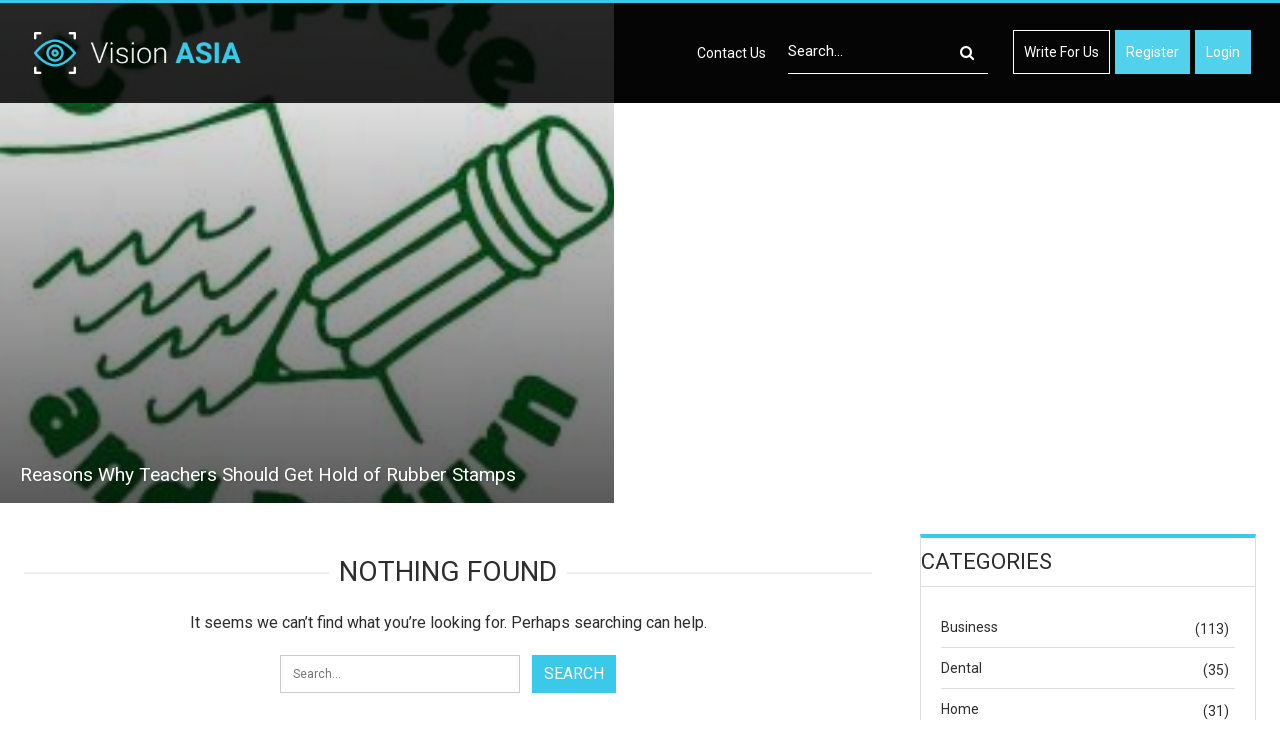

--- FILE ---
content_type: text/html; charset=UTF-8
request_url: https://visionasia.com.au/personalised-teacher-stamps/
body_size: 17208
content:
	<!DOCTYPE html>
		<!--[if IE 8]>
	<html class="ie ie8" lang="en-US"> <![endif]-->
	<!--[if IE 9]>
	<html class="ie ie9" lang="en-US"> <![endif]-->
	<!--[if gt IE 9]><!-->
<html lang="en-US"> <!--<![endif]-->
	<head>
				<meta charset="UTF-8">
		<meta http-equiv="X-UA-Compatible" content="IE=edge">
		<meta name="viewport" content="width=device-width, initial-scale=1.0">
		<link rel="pingback" href="https://visionasia.com.au/xmlrpc.php"/>

		<meta name='robots' content='index, follow, max-image-preview:large, max-snippet:-1, max-video-preview:-1' />

	<!-- This site is optimized with the Yoast SEO plugin v26.8 - https://yoast.com/product/yoast-seo-wordpress/ -->
	<title>Personalised Teacher Stamps Archives - Vision Asia</title>
	<link rel="canonical" href="https://visionasia.com.au/personalised-teacher-stamps/" />
	<meta property="og:locale" content="en_US" />
	<meta property="og:type" content="article" />
	<meta property="og:title" content="Personalised Teacher Stamps Archives - Vision Asia" />
	<meta property="og:url" content="https://visionasia.com.au/personalised-teacher-stamps/" />
	<meta property="og:site_name" content="Vision Asia" />
	<meta name="twitter:card" content="summary_large_image" />
	<meta name="twitter:site" content="@guestblogsdata" />
	<script type="application/ld+json" class="yoast-schema-graph">{"@context":"https://schema.org","@graph":[{"@type":"CollectionPage","@id":"https://visionasia.com.au/personalised-teacher-stamps/","url":"https://visionasia.com.au/personalised-teacher-stamps/","name":"Personalised Teacher Stamps Archives - Vision Asia","isPartOf":{"@id":"https://visionasia.com.au/#website"},"primaryImageOfPage":{"@id":"https://visionasia.com.au/personalised-teacher-stamps/#primaryimage"},"image":{"@id":"https://visionasia.com.au/personalised-teacher-stamps/#primaryimage"},"thumbnailUrl":"https://visionasia.com.au/wp-content/uploads/2022/04/Complete-and-Return__27210_thumb.jpg","breadcrumb":{"@id":"https://visionasia.com.au/personalised-teacher-stamps/#breadcrumb"},"inLanguage":"en-US"},{"@type":"ImageObject","inLanguage":"en-US","@id":"https://visionasia.com.au/personalised-teacher-stamps/#primaryimage","url":"https://visionasia.com.au/wp-content/uploads/2022/04/Complete-and-Return__27210_thumb.jpg","contentUrl":"https://visionasia.com.au/wp-content/uploads/2022/04/Complete-and-Return__27210_thumb.jpg","width":211,"height":220,"caption":"Personalised Teacher Stamps"},{"@type":"BreadcrumbList","@id":"https://visionasia.com.au/personalised-teacher-stamps/#breadcrumb","itemListElement":[{"@type":"ListItem","position":1,"name":"Home","item":"https://visionasia.com.au/"},{"@type":"ListItem","position":2,"name":"Personalised Teacher Stamps"}]},{"@type":"WebSite","@id":"https://visionasia.com.au/#website","url":"https://visionasia.com.au/","name":"Vision Asia","description":"","potentialAction":[{"@type":"SearchAction","target":{"@type":"EntryPoint","urlTemplate":"https://visionasia.com.au/?s={search_term_string}"},"query-input":{"@type":"PropertyValueSpecification","valueRequired":true,"valueName":"search_term_string"}}],"inLanguage":"en-US"}]}</script>
	<!-- / Yoast SEO plugin. -->


<link rel='dns-prefetch' href='//fonts.googleapis.com' />
<link rel="alternate" type="application/rss+xml" title="Vision Asia &raquo; Feed" href="https://visionasia.com.au/feed/" />
<link rel="alternate" type="application/rss+xml" title="Vision Asia &raquo; Comments Feed" href="https://visionasia.com.au/comments/feed/" />
<link rel="alternate" type="application/rss+xml" title="Vision Asia &raquo; Personalised Teacher Stamps Tag Feed" href="https://visionasia.com.au/personalised-teacher-stamps/feed/" />
<style id='wp-img-auto-sizes-contain-inline-css' type='text/css'>
img:is([sizes=auto i],[sizes^="auto," i]){contain-intrinsic-size:3000px 1500px}
/*# sourceURL=wp-img-auto-sizes-contain-inline-css */
</style>
<style id='wp-emoji-styles-inline-css' type='text/css'>

	img.wp-smiley, img.emoji {
		display: inline !important;
		border: none !important;
		box-shadow: none !important;
		height: 1em !important;
		width: 1em !important;
		margin: 0 0.07em !important;
		vertical-align: -0.1em !important;
		background: none !important;
		padding: 0 !important;
	}
/*# sourceURL=wp-emoji-styles-inline-css */
</style>
<style id='wp-block-library-inline-css' type='text/css'>
:root{--wp-block-synced-color:#7a00df;--wp-block-synced-color--rgb:122,0,223;--wp-bound-block-color:var(--wp-block-synced-color);--wp-editor-canvas-background:#ddd;--wp-admin-theme-color:#007cba;--wp-admin-theme-color--rgb:0,124,186;--wp-admin-theme-color-darker-10:#006ba1;--wp-admin-theme-color-darker-10--rgb:0,107,160.5;--wp-admin-theme-color-darker-20:#005a87;--wp-admin-theme-color-darker-20--rgb:0,90,135;--wp-admin-border-width-focus:2px}@media (min-resolution:192dpi){:root{--wp-admin-border-width-focus:1.5px}}.wp-element-button{cursor:pointer}:root .has-very-light-gray-background-color{background-color:#eee}:root .has-very-dark-gray-background-color{background-color:#313131}:root .has-very-light-gray-color{color:#eee}:root .has-very-dark-gray-color{color:#313131}:root .has-vivid-green-cyan-to-vivid-cyan-blue-gradient-background{background:linear-gradient(135deg,#00d084,#0693e3)}:root .has-purple-crush-gradient-background{background:linear-gradient(135deg,#34e2e4,#4721fb 50%,#ab1dfe)}:root .has-hazy-dawn-gradient-background{background:linear-gradient(135deg,#faaca8,#dad0ec)}:root .has-subdued-olive-gradient-background{background:linear-gradient(135deg,#fafae1,#67a671)}:root .has-atomic-cream-gradient-background{background:linear-gradient(135deg,#fdd79a,#004a59)}:root .has-nightshade-gradient-background{background:linear-gradient(135deg,#330968,#31cdcf)}:root .has-midnight-gradient-background{background:linear-gradient(135deg,#020381,#2874fc)}:root{--wp--preset--font-size--normal:16px;--wp--preset--font-size--huge:42px}.has-regular-font-size{font-size:1em}.has-larger-font-size{font-size:2.625em}.has-normal-font-size{font-size:var(--wp--preset--font-size--normal)}.has-huge-font-size{font-size:var(--wp--preset--font-size--huge)}.has-text-align-center{text-align:center}.has-text-align-left{text-align:left}.has-text-align-right{text-align:right}.has-fit-text{white-space:nowrap!important}#end-resizable-editor-section{display:none}.aligncenter{clear:both}.items-justified-left{justify-content:flex-start}.items-justified-center{justify-content:center}.items-justified-right{justify-content:flex-end}.items-justified-space-between{justify-content:space-between}.screen-reader-text{border:0;clip-path:inset(50%);height:1px;margin:-1px;overflow:hidden;padding:0;position:absolute;width:1px;word-wrap:normal!important}.screen-reader-text:focus{background-color:#ddd;clip-path:none;color:#444;display:block;font-size:1em;height:auto;left:5px;line-height:normal;padding:15px 23px 14px;text-decoration:none;top:5px;width:auto;z-index:100000}html :where(.has-border-color){border-style:solid}html :where([style*=border-top-color]){border-top-style:solid}html :where([style*=border-right-color]){border-right-style:solid}html :where([style*=border-bottom-color]){border-bottom-style:solid}html :where([style*=border-left-color]){border-left-style:solid}html :where([style*=border-width]){border-style:solid}html :where([style*=border-top-width]){border-top-style:solid}html :where([style*=border-right-width]){border-right-style:solid}html :where([style*=border-bottom-width]){border-bottom-style:solid}html :where([style*=border-left-width]){border-left-style:solid}html :where(img[class*=wp-image-]){height:auto;max-width:100%}:where(figure){margin:0 0 1em}html :where(.is-position-sticky){--wp-admin--admin-bar--position-offset:var(--wp-admin--admin-bar--height,0px)}@media screen and (max-width:600px){html :where(.is-position-sticky){--wp-admin--admin-bar--position-offset:0px}}

/*# sourceURL=wp-block-library-inline-css */
</style><style id='global-styles-inline-css' type='text/css'>
:root{--wp--preset--aspect-ratio--square: 1;--wp--preset--aspect-ratio--4-3: 4/3;--wp--preset--aspect-ratio--3-4: 3/4;--wp--preset--aspect-ratio--3-2: 3/2;--wp--preset--aspect-ratio--2-3: 2/3;--wp--preset--aspect-ratio--16-9: 16/9;--wp--preset--aspect-ratio--9-16: 9/16;--wp--preset--color--black: #000000;--wp--preset--color--cyan-bluish-gray: #abb8c3;--wp--preset--color--white: #ffffff;--wp--preset--color--pale-pink: #f78da7;--wp--preset--color--vivid-red: #cf2e2e;--wp--preset--color--luminous-vivid-orange: #ff6900;--wp--preset--color--luminous-vivid-amber: #fcb900;--wp--preset--color--light-green-cyan: #7bdcb5;--wp--preset--color--vivid-green-cyan: #00d084;--wp--preset--color--pale-cyan-blue: #8ed1fc;--wp--preset--color--vivid-cyan-blue: #0693e3;--wp--preset--color--vivid-purple: #9b51e0;--wp--preset--gradient--vivid-cyan-blue-to-vivid-purple: linear-gradient(135deg,rgb(6,147,227) 0%,rgb(155,81,224) 100%);--wp--preset--gradient--light-green-cyan-to-vivid-green-cyan: linear-gradient(135deg,rgb(122,220,180) 0%,rgb(0,208,130) 100%);--wp--preset--gradient--luminous-vivid-amber-to-luminous-vivid-orange: linear-gradient(135deg,rgb(252,185,0) 0%,rgb(255,105,0) 100%);--wp--preset--gradient--luminous-vivid-orange-to-vivid-red: linear-gradient(135deg,rgb(255,105,0) 0%,rgb(207,46,46) 100%);--wp--preset--gradient--very-light-gray-to-cyan-bluish-gray: linear-gradient(135deg,rgb(238,238,238) 0%,rgb(169,184,195) 100%);--wp--preset--gradient--cool-to-warm-spectrum: linear-gradient(135deg,rgb(74,234,220) 0%,rgb(151,120,209) 20%,rgb(207,42,186) 40%,rgb(238,44,130) 60%,rgb(251,105,98) 80%,rgb(254,248,76) 100%);--wp--preset--gradient--blush-light-purple: linear-gradient(135deg,rgb(255,206,236) 0%,rgb(152,150,240) 100%);--wp--preset--gradient--blush-bordeaux: linear-gradient(135deg,rgb(254,205,165) 0%,rgb(254,45,45) 50%,rgb(107,0,62) 100%);--wp--preset--gradient--luminous-dusk: linear-gradient(135deg,rgb(255,203,112) 0%,rgb(199,81,192) 50%,rgb(65,88,208) 100%);--wp--preset--gradient--pale-ocean: linear-gradient(135deg,rgb(255,245,203) 0%,rgb(182,227,212) 50%,rgb(51,167,181) 100%);--wp--preset--gradient--electric-grass: linear-gradient(135deg,rgb(202,248,128) 0%,rgb(113,206,126) 100%);--wp--preset--gradient--midnight: linear-gradient(135deg,rgb(2,3,129) 0%,rgb(40,116,252) 100%);--wp--preset--font-size--small: 13px;--wp--preset--font-size--medium: 20px;--wp--preset--font-size--large: 36px;--wp--preset--font-size--x-large: 42px;--wp--preset--spacing--20: 0.44rem;--wp--preset--spacing--30: 0.67rem;--wp--preset--spacing--40: 1rem;--wp--preset--spacing--50: 1.5rem;--wp--preset--spacing--60: 2.25rem;--wp--preset--spacing--70: 3.38rem;--wp--preset--spacing--80: 5.06rem;--wp--preset--shadow--natural: 6px 6px 9px rgba(0, 0, 0, 0.2);--wp--preset--shadow--deep: 12px 12px 50px rgba(0, 0, 0, 0.4);--wp--preset--shadow--sharp: 6px 6px 0px rgba(0, 0, 0, 0.2);--wp--preset--shadow--outlined: 6px 6px 0px -3px rgb(255, 255, 255), 6px 6px rgb(0, 0, 0);--wp--preset--shadow--crisp: 6px 6px 0px rgb(0, 0, 0);}:where(.is-layout-flex){gap: 0.5em;}:where(.is-layout-grid){gap: 0.5em;}body .is-layout-flex{display: flex;}.is-layout-flex{flex-wrap: wrap;align-items: center;}.is-layout-flex > :is(*, div){margin: 0;}body .is-layout-grid{display: grid;}.is-layout-grid > :is(*, div){margin: 0;}:where(.wp-block-columns.is-layout-flex){gap: 2em;}:where(.wp-block-columns.is-layout-grid){gap: 2em;}:where(.wp-block-post-template.is-layout-flex){gap: 1.25em;}:where(.wp-block-post-template.is-layout-grid){gap: 1.25em;}.has-black-color{color: var(--wp--preset--color--black) !important;}.has-cyan-bluish-gray-color{color: var(--wp--preset--color--cyan-bluish-gray) !important;}.has-white-color{color: var(--wp--preset--color--white) !important;}.has-pale-pink-color{color: var(--wp--preset--color--pale-pink) !important;}.has-vivid-red-color{color: var(--wp--preset--color--vivid-red) !important;}.has-luminous-vivid-orange-color{color: var(--wp--preset--color--luminous-vivid-orange) !important;}.has-luminous-vivid-amber-color{color: var(--wp--preset--color--luminous-vivid-amber) !important;}.has-light-green-cyan-color{color: var(--wp--preset--color--light-green-cyan) !important;}.has-vivid-green-cyan-color{color: var(--wp--preset--color--vivid-green-cyan) !important;}.has-pale-cyan-blue-color{color: var(--wp--preset--color--pale-cyan-blue) !important;}.has-vivid-cyan-blue-color{color: var(--wp--preset--color--vivid-cyan-blue) !important;}.has-vivid-purple-color{color: var(--wp--preset--color--vivid-purple) !important;}.has-black-background-color{background-color: var(--wp--preset--color--black) !important;}.has-cyan-bluish-gray-background-color{background-color: var(--wp--preset--color--cyan-bluish-gray) !important;}.has-white-background-color{background-color: var(--wp--preset--color--white) !important;}.has-pale-pink-background-color{background-color: var(--wp--preset--color--pale-pink) !important;}.has-vivid-red-background-color{background-color: var(--wp--preset--color--vivid-red) !important;}.has-luminous-vivid-orange-background-color{background-color: var(--wp--preset--color--luminous-vivid-orange) !important;}.has-luminous-vivid-amber-background-color{background-color: var(--wp--preset--color--luminous-vivid-amber) !important;}.has-light-green-cyan-background-color{background-color: var(--wp--preset--color--light-green-cyan) !important;}.has-vivid-green-cyan-background-color{background-color: var(--wp--preset--color--vivid-green-cyan) !important;}.has-pale-cyan-blue-background-color{background-color: var(--wp--preset--color--pale-cyan-blue) !important;}.has-vivid-cyan-blue-background-color{background-color: var(--wp--preset--color--vivid-cyan-blue) !important;}.has-vivid-purple-background-color{background-color: var(--wp--preset--color--vivid-purple) !important;}.has-black-border-color{border-color: var(--wp--preset--color--black) !important;}.has-cyan-bluish-gray-border-color{border-color: var(--wp--preset--color--cyan-bluish-gray) !important;}.has-white-border-color{border-color: var(--wp--preset--color--white) !important;}.has-pale-pink-border-color{border-color: var(--wp--preset--color--pale-pink) !important;}.has-vivid-red-border-color{border-color: var(--wp--preset--color--vivid-red) !important;}.has-luminous-vivid-orange-border-color{border-color: var(--wp--preset--color--luminous-vivid-orange) !important;}.has-luminous-vivid-amber-border-color{border-color: var(--wp--preset--color--luminous-vivid-amber) !important;}.has-light-green-cyan-border-color{border-color: var(--wp--preset--color--light-green-cyan) !important;}.has-vivid-green-cyan-border-color{border-color: var(--wp--preset--color--vivid-green-cyan) !important;}.has-pale-cyan-blue-border-color{border-color: var(--wp--preset--color--pale-cyan-blue) !important;}.has-vivid-cyan-blue-border-color{border-color: var(--wp--preset--color--vivid-cyan-blue) !important;}.has-vivid-purple-border-color{border-color: var(--wp--preset--color--vivid-purple) !important;}.has-vivid-cyan-blue-to-vivid-purple-gradient-background{background: var(--wp--preset--gradient--vivid-cyan-blue-to-vivid-purple) !important;}.has-light-green-cyan-to-vivid-green-cyan-gradient-background{background: var(--wp--preset--gradient--light-green-cyan-to-vivid-green-cyan) !important;}.has-luminous-vivid-amber-to-luminous-vivid-orange-gradient-background{background: var(--wp--preset--gradient--luminous-vivid-amber-to-luminous-vivid-orange) !important;}.has-luminous-vivid-orange-to-vivid-red-gradient-background{background: var(--wp--preset--gradient--luminous-vivid-orange-to-vivid-red) !important;}.has-very-light-gray-to-cyan-bluish-gray-gradient-background{background: var(--wp--preset--gradient--very-light-gray-to-cyan-bluish-gray) !important;}.has-cool-to-warm-spectrum-gradient-background{background: var(--wp--preset--gradient--cool-to-warm-spectrum) !important;}.has-blush-light-purple-gradient-background{background: var(--wp--preset--gradient--blush-light-purple) !important;}.has-blush-bordeaux-gradient-background{background: var(--wp--preset--gradient--blush-bordeaux) !important;}.has-luminous-dusk-gradient-background{background: var(--wp--preset--gradient--luminous-dusk) !important;}.has-pale-ocean-gradient-background{background: var(--wp--preset--gradient--pale-ocean) !important;}.has-electric-grass-gradient-background{background: var(--wp--preset--gradient--electric-grass) !important;}.has-midnight-gradient-background{background: var(--wp--preset--gradient--midnight) !important;}.has-small-font-size{font-size: var(--wp--preset--font-size--small) !important;}.has-medium-font-size{font-size: var(--wp--preset--font-size--medium) !important;}.has-large-font-size{font-size: var(--wp--preset--font-size--large) !important;}.has-x-large-font-size{font-size: var(--wp--preset--font-size--x-large) !important;}
/*# sourceURL=global-styles-inline-css */
</style>

<style id='classic-theme-styles-inline-css' type='text/css'>
/*! This file is auto-generated */
.wp-block-button__link{color:#fff;background-color:#32373c;border-radius:9999px;box-shadow:none;text-decoration:none;padding:calc(.667em + 2px) calc(1.333em + 2px);font-size:1.125em}.wp-block-file__button{background:#32373c;color:#fff;text-decoration:none}
/*# sourceURL=/wp-includes/css/classic-themes.min.css */
</style>
<link rel='stylesheet' id='contact-form-7-css' href='https://visionasia.com.au/wp-content/plugins/contact-form-7/includes/css/styles.css?ver=6.1.4' type='text/css' media='all' />
<style id='contact-form-7-inline-css' type='text/css'>
.wpcf7 .wpcf7-recaptcha iframe {margin-bottom: 0;}.wpcf7 .wpcf7-recaptcha[data-align="center"] > div {margin: 0 auto;}.wpcf7 .wpcf7-recaptcha[data-align="right"] > div {margin: 0 0 0 auto;}
/*# sourceURL=contact-form-7-inline-css */
</style>
<link rel='stylesheet' id='wpcf7-redirect-script-frontend-css' href='https://visionasia.com.au/wp-content/plugins/wpcf7-redirect/build/assets/frontend-script.css?ver=2c532d7e2be36f6af233' type='text/css' media='all' />
<link rel='stylesheet' id='ez-toc-css' href='https://visionasia.com.au/wp-content/plugins/easy-table-of-contents/assets/css/screen.min.css?ver=2.0.80' type='text/css' media='all' />
<style id='ez-toc-inline-css' type='text/css'>
div#ez-toc-container .ez-toc-title {font-size: 120%;}div#ez-toc-container .ez-toc-title {font-weight: 500;}div#ez-toc-container ul li , div#ez-toc-container ul li a {font-size: 95%;}div#ez-toc-container ul li , div#ez-toc-container ul li a {font-weight: 500;}div#ez-toc-container nav ul ul li {font-size: 90%;}.ez-toc-box-title {font-weight: bold; margin-bottom: 10px; text-align: center; text-transform: uppercase; letter-spacing: 1px; color: #666; padding-bottom: 5px;position:absolute;top:-4%;left:5%;background-color: inherit;transition: top 0.3s ease;}.ez-toc-box-title.toc-closed {top:-25%;}
.ez-toc-container-direction {direction: ltr;}.ez-toc-counter ul{counter-reset: item ;}.ez-toc-counter nav ul li a::before {content: counters(item, '.', decimal) '. ';display: inline-block;counter-increment: item;flex-grow: 0;flex-shrink: 0;margin-right: .2em; float: left; }.ez-toc-widget-direction {direction: ltr;}.ez-toc-widget-container ul{counter-reset: item ;}.ez-toc-widget-container nav ul li a::before {content: counters(item, '.', decimal) '. ';display: inline-block;counter-increment: item;flex-grow: 0;flex-shrink: 0;margin-right: .2em; float: left; }
/*# sourceURL=ez-toc-inline-css */
</style>
<link rel='stylesheet' id='meks-author-widget-css' href='https://visionasia.com.au/wp-content/plugins/meks-smart-author-widget/css/style.css?ver=1.1.5' type='text/css' media='all' />
<link rel='stylesheet' id='publisher-child-css' href='https://visionasia.com.au/wp-content/themes/blogsdata/style.css?ver=1.0.0' type='text/css' media='all' />
<link rel='stylesheet' id='better-framework-main-fonts-css' href='https://fonts.googleapis.com/css?family=Roboto:400,700%7CLato:400%7CPoppins:500' type='text/css' media='all' />
<script type="text/javascript" src="https://visionasia.com.au/wp-includes/js/jquery/jquery.min.js?ver=3.7.1" id="jquery-core-js"></script>
<script type="text/javascript" src="https://visionasia.com.au/wp-includes/js/jquery/jquery-migrate.min.js?ver=3.4.1" id="jquery-migrate-js"></script>
<link rel="https://api.w.org/" href="https://visionasia.com.au/wp-json/" /><link rel="alternate" title="JSON" type="application/json" href="https://visionasia.com.au/wp-json/wp/v2/tags/1246" /><link rel="EditURI" type="application/rsd+xml" title="RSD" href="https://visionasia.com.au/xmlrpc.php?rsd" />
<meta name="generator" content="WordPress 6.9" />

        <style>
            ul.wpuf_packs li{
                background-color: #eeeeee !important;
            }
            ul.wpuf_packs .wpuf-sub-button a, ul.wpuf_packs .wpuf-sub-button a{
                background-color: #4fbbda !important;
                color: #eeeeee !important;
            }
            ul.wpuf_packs h3, ul.wpuf_packs h3{
                background-color:  #52B5D5 !important;
                border-bottom: 1px solid #52B5D5 !important;
                color: #eeeeee !important;
            }
            ul.wpuf_packs .wpuf-pricing-wrap .wpuf-sub-amount, ul.wpuf_packs .wpuf-pricing-wrap .wpuf-sub-amount{
                background-color:  #4fbbda !important;
                border-bottom: 1px solid #4fbbda !important;
                color: #eeeeee !important;
            }
            ul.wpuf_packs .wpuf-sub-body{
                background-color:  #eeeeee !important;
            }

            .wpuf-success {
                background-color:  !important;
                border: 1px solid  !important;
            }
            .wpuf-error {
                background-color:  !important;
                border: 1px solid  !important;
            }
            .wpuf-message {
                background:  !important;
                border: 1px solid  !important;
            }
            .wpuf-info {
                background-color:  !important;
                border: 1px solid  !important;
            }
        </style>

                <style>

        </style>
        <meta name="publication-media-verification"content="a1e0c0cdbe424217b8608d384e7d39f2"><meta name="generator" content="Powered by WPBakery Page Builder - drag and drop page builder for WordPress."/>
<script type="application/ld+json">{
    "@context": "http:\/\/schema.org\/",
    "@type": "Organization",
    "@id": "#organization",
    "logo": {
        "@type": "ImageObject",
        "url": "https:\/\/visionasia.com.au\/wp-content\/uploads\/2020\/07\/logo-1.png"
    },
    "url": "https:\/\/visionasia.com.au\/",
    "name": "Vision Asia",
    "description": ""
}</script>
<script type="application/ld+json">{
    "@context": "http:\/\/schema.org\/",
    "@type": "WebSite",
    "name": "Vision Asia",
    "alternateName": "",
    "url": "https:\/\/visionasia.com.au\/"
}</script>
<link rel='stylesheet' id='bf-minifed-css-1' href='https://visionasia.com.au/wp-content/bs-booster-cache/eca654d2d2f0ae0e7d59806f8949fed1.css' type='text/css' media='all' />
<link rel='stylesheet' id='7.7.0-1767000679' href='https://visionasia.com.au/wp-content/bs-booster-cache/dddd90dfe21991e990b56993e235a465.css' type='text/css' media='all' />
<link rel="icon" href="https://visionasia.com.au/wp-content/uploads/2020/07/cropped-favicon-2-1-32x32.png" sizes="32x32" />
<link rel="icon" href="https://visionasia.com.au/wp-content/uploads/2020/07/cropped-favicon-2-1-192x192.png" sizes="192x192" />
<link rel="apple-touch-icon" href="https://visionasia.com.au/wp-content/uploads/2020/07/cropped-favicon-2-1-180x180.png" />
<meta name="msapplication-TileImage" content="https://visionasia.com.au/wp-content/uploads/2020/07/cropped-favicon-2-1-270x270.png" />
		<style type="text/css" id="wp-custom-css">
			.page-id-14 .single-page-content>.featured {
    display: none !important;
}

.page-id-17 .col-sm-8.content-column, .page-id-18 .col-sm-8.content-column{
    width: 100% !important;
}

.page-id-17 .wrapper-sticky, .page-id-18 .wrapper-sticky{
    display: none !important;
}

.site-header.header-style-8 .header-inner nav#menu-main .search-container.close i.fa.fa-search{
	font-size: 30px !important;
}

.site-header.header-style-8 .main-menu-container.search-open .search-container {
    width: 25% !important;
}

.site-header.header-style-5 .main-menu-container.search-open .main-menu.menu, .site-header.header-style-6 .main-menu-container.search-open .main-menu.menu, .site-header.header-style-8 .main-menu-container.search-open .main-menu.menu {
    opacity: 1 !important;
}
nav#menu-main .section-links {
    display: none;
}
.site-header .search-container .search-box .search-form .search-field {
    background: #fff;
}
.privacy_page {
    margin-top: 100px;
}		</style>
		<noscript><style> .wpb_animate_when_almost_visible { opacity: 1; }</style></noscript>        <link href="https://visionasia.com.au/wp-content/themes/blogsdata/custom.css" media="all" type="text/css" rel="stylesheet"/>
        <link href="https://visionasia.com.au/wp-content/themes/blogsdata/responsive.css" media="all" type="text/css" rel="stylesheet"/>
        
	</head>

<body class="archive tag tag-personalised-teacher-stamps tag-1246 wp-theme-publisher wp-child-theme-blogsdata bs-theme bs-publisher bs-publisher-clean-magazine active-light-box active-top-line ltr close-rh page-layout-2-col-right full-width main-menu-sticky-smart  wpb-js-composer js-comp-ver-6.6.0 vc_responsive bs-ll-a" dir="ltr">
		<div class="main-wrap content-main-wrap">
			<header id="header" class="site-header header-style-6 full-width stretched" itemscope="itemscope" itemtype="https://schema.org/WPHeader">
				<div class="content-wrap">
			<div class="container">
				<div class="header-inner clearfix">
					<div id="site-branding" class="site-branding">
	<p  id="site-title" class="logo h1 img-logo">
	<a href="https://visionasia.com.au/" itemprop="url" rel="home">
					<img id="site-logo" src="https://visionasia.com.au/wp-content/uploads/2020/07/logo-1.png"
			     alt="Vision Asia"  />

			<span class="site-title">Vision Asia - </span>
				</a>
</p>
</div><!-- .site-branding -->
<nav id="menu-main" class="menu main-menu-container  show-search-item menu-actions-btn-width-1" role="navigation" itemscope="itemscope" itemtype="https://schema.org/SiteNavigationElement">
	
	<ul id="main-navigation" class="main-menu menu bsm-pure clearfix">
		<li id="menu-item-665" class="menu-item menu-item-type-post_type menu-item-object-page better-anim-fade menu-item-665"><a href="https://visionasia.com.au/contact-us/">Contact Us</a></li>
<li id="menu-item-650" class="menu-item menu-item-type-post_type menu-item-object-page hidden-lg better-anim-fade menu-item-650"><a href="https://visionasia.com.au/write-for-us/">Write For Us</a></li>
<li id="menu-item-648" class="menu-item menu-item-type-post_type menu-item-object-page hidden-lg better-anim-fade menu-item-648"><a href="https://visionasia.com.au/login/">Login</a></li>
	</ul>
    		<div class="menu-action-buttons width-1">
							<div class="search-container close">
					<span class="search-handler"><i class="fa fa-search"></i></span>

					<div class="search-box clearfix">
						<form role="search" method="get" class="search-form clearfix" action="https://visionasia.com.au">
	<input type="search" class="search-field"
	       placeholder="Search..."
	       value="" name="s"
	       title="Search for:"
	       autocomplete="off">
	<input type="submit" class="search-submit" value="Search">
</form><!-- .search-form -->
					</div>
				</div>
						</div>
				<ul id="second-navigation" class="second-menu menu ">
							 <li id="menu-item-636" class="page-item menu-btn menu-item menu-item-type-post_type menu-item-object-page menu-item-636"><a href="https://visionasia.com.au/write-for-us/">Write For Us</a></li>
<li id="menu-item-2451" class="page-item menu-btn menu-login menu-item menu-item-type-post_type menu-item-object-page menu-item-2451"><a href="https://visionasia.com.au/register/">Register</a></li>
<li id="menu-item-634" class="page-item menu-btn menu-login menu-item menu-item-type-post_type menu-item-object-page menu-item-634"><a href="https://visionasia.com.au/login/">Login</a></li>
						</ul>
    <!-- #main-navigation -->
</nav><!-- .main-menu-container -->
				</div>
			</div>
		</div>
	</header><!-- .site-header -->
	<div class="rh-header clearfix dark deferred-block-exclude">
		<div class="rh-container clearfix">

			<div class="menu-container close">
				<span class="menu-handler"><span class="lines"></span></span>
			</div><!-- .menu-container -->

			<div class="logo-container rh-img-logo">
				<a href="https://visionasia.com.au/" itemprop="url" rel="home">
											<img src="https://visionasia.com.au/wp-content/uploads/2020/07/logo-1.png"
						     alt="Vision Asia"  />				</a>
			</div><!-- .logo-container -->
		</div><!-- .rh-container -->
	</div><!-- .rh-header -->
	<div class="listing listing-modern-grid listing-modern-grid-1 clearfix ">
		<div class="mg-col mg-col-1">
				<article class="post-3461 type-post format-standard has-post-thumbnail  listing-item-1 listing-item listing-mg-item listing-mg-type-1 listing-mg-1-item main-term-1047">
	<div class="item-content">
		<a  alt="Personalised Teacher Stamps" title="Reasons Why Teachers Should Get Hold of Rubber Stamps" data-src="https://visionasia.com.au/wp-content/uploads/2022/04/Complete-and-Return__27210_thumb.jpg" data-bs-srcset="{&quot;baseurl&quot;:&quot;https:\/\/visionasia.com.au\/wp-content\/uploads\/2022\/04\/&quot;,&quot;sizes&quot;:{&quot;210&quot;:&quot;Complete-and-Return__27210_thumb-210x136.jpg&quot;,&quot;211&quot;:&quot;Complete-and-Return__27210_thumb.jpg&quot;}}"				class="img-cont" href="https://visionasia.com.au/reasons-why-teachers-should-get-hold-of-rubber-stamps/"></a>
				<div class="content-container">
			<h2 class="title">			<a href="https://visionasia.com.au/reasons-why-teachers-should-get-hold-of-rubber-stamps/" class="post-url post-title">
				Reasons Why Teachers Should Get Hold of Rubber Stamps			</a>
			</h2>		</div>
	</div>
	</article >
		</div>
		<div class="mg-col mg-col-2">
			<div class="mg-row mg-row-1">
							</div>
			<div class="mg-row mg-row-2">
				<div class="item-3-cont">
									</div>
				<div class="item-4-cont">
									</div>
			</div>
		</div>
	</div>
<nav role="navigation" aria-label="Breadcrumbs" class="bf-breadcrumb clearfix bc-top-style"><div class="content-wrap"><div class="container bf-breadcrumb-container"><ul class="bf-breadcrumb-items" itemscope itemtype="http://schema.org/BreadcrumbList"><meta name="numberOfItems" content="2" /><meta name="itemListOrder" content="Ascending" /><li itemprop="itemListElement" itemscope itemtype="http://schema.org/ListItem" class="bf-breadcrumb-item bf-breadcrumb-begin"><a itemprop="item" href="https://visionasia.com.au" rel="home"><span itemprop="name">Home</span></a><meta itemprop="position" content="1" /></li><li itemprop="itemListElement" itemscope itemtype="http://schema.org/ListItem" class="bf-breadcrumb-item bf-breadcrumb-end"><span itemprop="name">Personalised Teacher Stamps</span><meta itemprop="item" content="https://visionasia.com.au/personalised-teacher-stamps/"/><meta itemprop="position" content="2" /></li></ul></div></div></nav><div class="content-wrap">
		<main id="content" class="content-container">

		<div class="container layout-2-col layout-2-col-1 layout-right-sidebar layout-bc-before">
			<div class="row main-section">
										<div class="col-sm-8 content-column">
							<section class="archive-title tag-title with-action">
	<div class="pre-title"><span>Browsing Tag</span></div>

	<div class="actions-container">
		<a class="rss-link" href="https://visionasia.com.au/personalised-teacher-stamps/feed/"><i class="fa fa-rss"></i></a>
	</div>

	<h1 class="page-heading"><span class="h-title">Personalised Teacher Stamps</span></h1>

	</section>
<section class="no-results clearfix">

	<h2 class="title">
		<span class="post-title">Nothing Found</span>
	</h2>

	<div class="post-summary">

		
			<p>It seems we can&rsquo;t find what you&rsquo;re looking for. Perhaps searching can help.</p>
			<form role="search" method="get" class="search-form clearfix" action="https://visionasia.com.au">
	<input type="search" class="search-field"
	       placeholder="Search..."
	       value="" name="s"
	       title="Search for:"
	       autocomplete="off">
	<input type="submit" class="search-submit" value="Search">
</form><!-- .search-form -->

			</div><!-- .post-summary -->

</section><!-- .no-results -->
						</div><!-- .content-column -->
												<div class="col-sm-4 sidebar-column sidebar-column-primary">
							<aside id="sidebar-primary-sidebar" class="sidebar" role="complementary" aria-label="Primary Sidebar Sidebar" itemscope="itemscope" itemtype="https://schema.org/WPSideBar">
	<div id="bs-popular-categories-2" class=" sidebar-box h-ni w-t primary-sidebar-widget widget widget_bs-popular-categories"><div class="section-heading sh-t2 sh-s4"><span class="h-text">Categories</span></div>	<div  class="bs-shortcode bs-popular-categories  bs-light-scheme">
					<ul class="bs-popular-terms-list">
				<li class="bs-popular-term-item term-item-202">
					<a href="https://visionasia.com.au/business/">Business<span class="term-count">(113)</span></a>
				  </li><li class="bs-popular-term-item term-item-248">
					<a href="https://visionasia.com.au/dental/">Dental<span class="term-count">(35)</span></a>
				  </li><li class="bs-popular-term-item term-item-235">
					<a href="https://visionasia.com.au/home/">Home<span class="term-count">(31)</span></a>
				  </li><li class="bs-popular-term-item term-item-259">
					<a href="https://visionasia.com.au/services/">Services<span class="term-count">(28)</span></a>
				  </li><li class="bs-popular-term-item term-item-253">
					<a href="https://visionasia.com.au/health-beauty/">Health &amp;Beauty<span class="term-count">(20)</span></a>
				  </li><li class="bs-popular-term-item term-item-21">
					<a href="https://visionasia.com.au/other/">Other<span class="term-count">(19)</span></a>
				  </li><li class="bs-popular-term-item term-item-218">
					<a href="https://visionasia.com.au/food/">Food<span class="term-count">(17)</span></a>
				  </li><li class="bs-popular-term-item term-item-1047">
					<a href="https://visionasia.com.au/shopping/">Shopping<span class="term-count">(16)</span></a>
				  </li><li class="bs-popular-term-item term-item-1098">
					<a href="https://visionasia.com.au/lawyer/">Lawyer<span class="term-count">(15)</span></a>
				  </li><li class="bs-popular-term-item term-item-240">
					<a href="https://visionasia.com.au/fashion/">Fashion<span class="term-count">(14)</span></a>
				  </li>			</ul>
				</div>
</div><div id="bs-thumbnail-listing-1-2" class=" sidebar-box h-ni w-t primary-sidebar-widget widget widget_bs-thumbnail-listing-1"><div class=" bs-listing bs-listing-listing-thumbnail-1 bs-listing-single-tab">		<p class="section-heading sh-t2 sh-s4 main-term-none">

		
							<span class="h-text main-term-none main-link">
						 Recent Posts 					</span>
			
		
		</p>
			<div class="listing listing-thumbnail listing-tb-1 clearfix columns-1">
		<div class="post-4634 type-post format-standard has-post-thumbnail   listing-item listing-item-thumbnail listing-item-tb-1 main-term-1519">
	<div class="item-inner clearfix">
					<div class="featured featured-type-featured-image">
				<a  alt="real money online pokies" title="The Psychology Behind Slot Machines &#038; Casino Games" data-src="https://visionasia.com.au/wp-content/uploads/2026/01/2151007729-86x64.jpg" data-bs-srcset="{&quot;baseurl&quot;:&quot;https:\/\/visionasia.com.au\/wp-content\/uploads\/2026\/01\/&quot;,&quot;sizes&quot;:{&quot;86&quot;:&quot;2151007729-86x64.jpg&quot;,&quot;210&quot;:&quot;2151007729-210x136.jpg&quot;,&quot;1000&quot;:&quot;2151007729.jpg&quot;}}"						class="img-holder" href="https://visionasia.com.au/the-psychology-behind-slot-machines-casino-games/"></a>
							</div>
		<p class="title">		<a href="https://visionasia.com.au/the-psychology-behind-slot-machines-casino-games/" class="post-url post-title">
			The Psychology Behind Slot Machines &#038; Casino Games		</a>
		</p>		<div class="post-meta">

							<span class="time"><time class="post-published updated"
				                         datetime="2026-01-28T19:27:34+10:00">Jan 28, 2026</time></span>
						</div>
			</div>
	</div >
	<div class="post-4623 type-post format-standard has-post-thumbnail   listing-item listing-item-thumbnail listing-item-tb-1 main-term-1551">
	<div class="item-inner clearfix">
					<div class="featured featured-type-featured-image">
				<a  alt="grass-fed whey protein" title="Why Grass Fed Whey Protein Prices Are Rising: A Market Reality Check for 2026" data-src="https://visionasia.com.au/wp-content/uploads/2026/01/2148955549-86x64.jpg" data-bs-srcset="{&quot;baseurl&quot;:&quot;https:\/\/visionasia.com.au\/wp-content\/uploads\/2026\/01\/&quot;,&quot;sizes&quot;:{&quot;86&quot;:&quot;2148955549-86x64.jpg&quot;,&quot;210&quot;:&quot;2148955549-210x136.jpg&quot;,&quot;1000&quot;:&quot;2148955549.jpg&quot;}}"						class="img-holder" href="https://visionasia.com.au/why-grass-fed-whey-protein-prices-are-rising-a-market-reality-check-for-2026/"></a>
							</div>
		<p class="title">		<a href="https://visionasia.com.au/why-grass-fed-whey-protein-prices-are-rising-a-market-reality-check-for-2026/" class="post-url post-title">
			Why Grass Fed Whey Protein Prices Are Rising: A Market&hellip;		</a>
		</p>		<div class="post-meta">

							<span class="time"><time class="post-published updated"
				                         datetime="2026-01-09T16:24:10+10:00">Jan 9, 2026</time></span>
						</div>
			</div>
	</div >
	<div class="post-4613 type-post format-standard has-post-thumbnail   listing-item listing-item-thumbnail listing-item-tb-1 main-term-1519">
	<div class="item-inner clearfix">
					<div class="featured featured-type-featured-image">
				<a  alt="PC vs Console" title="PC vs Console Performance in This Year’s AAA Games" data-src="https://visionasia.com.au/wp-content/uploads/2025/12/96330-86x64.jpg" data-bs-srcset="{&quot;baseurl&quot;:&quot;https:\/\/visionasia.com.au\/wp-content\/uploads\/2025\/12\/&quot;,&quot;sizes&quot;:{&quot;86&quot;:&quot;96330-86x64.jpg&quot;,&quot;210&quot;:&quot;96330-210x136.jpg&quot;,&quot;1000&quot;:&quot;96330.jpg&quot;}}"						class="img-holder" href="https://visionasia.com.au/pc-vs-console-performance-in-this-years-aaa-games/"></a>
							</div>
		<p class="title">		<a href="https://visionasia.com.au/pc-vs-console-performance-in-this-years-aaa-games/" class="post-url post-title">
			PC vs Console Performance in This Year’s AAA Games		</a>
		</p>		<div class="post-meta">

							<span class="time"><time class="post-published updated"
				                         datetime="2025-12-13T13:23:08+10:00">Dec 13, 2025</time></span>
						</div>
			</div>
	</div >
	<div class="post-4617 type-post format-standard has-post-thumbnail   listing-item listing-item-thumbnail listing-item-tb-1 main-term-1576">
	<div class="item-inner clearfix">
					<div class="featured featured-type-featured-image">
				<a  alt="Wpc Cladding" title="Uncovering All the Places You Can Install Wpc Cladding" data-src="https://visionasia.com.au/wp-content/uploads/2025/12/Wall-Cladding-1-86x64.jpg" data-bs-srcset="{&quot;baseurl&quot;:&quot;https:\/\/visionasia.com.au\/wp-content\/uploads\/2025\/12\/&quot;,&quot;sizes&quot;:{&quot;86&quot;:&quot;Wall-Cladding-1-86x64.jpg&quot;,&quot;210&quot;:&quot;Wall-Cladding-1-210x136.jpg&quot;,&quot;800&quot;:&quot;Wall-Cladding-1.jpg&quot;}}"						class="img-holder" href="https://visionasia.com.au/uncovering-all-the-places-you-can-install-wpc-cladding/"></a>
							</div>
		<p class="title">		<a href="https://visionasia.com.au/uncovering-all-the-places-you-can-install-wpc-cladding/" class="post-url post-title">
			Uncovering All the Places You Can Install Wpc Cladding		</a>
		</p>		<div class="post-meta">

							<span class="time"><time class="post-published updated"
				                         datetime="2025-12-10T14:05:54+10:00">Dec 10, 2025</time></span>
						</div>
			</div>
	</div >
	<div class="post-4604 type-post format-standard has-post-thumbnail   listing-item listing-item-thumbnail listing-item-tb-1 main-term-1174">
	<div class="item-inner clearfix">
					<div class="featured featured-type-featured-image">
				<a  alt="Civil Construction" title="Civil Construction: The Essential Framework Behind Modern Infrastructure" data-src="https://visionasia.com.au/wp-content/uploads/2025/12/7552-86x64.jpg" data-bs-srcset="{&quot;baseurl&quot;:&quot;https:\/\/visionasia.com.au\/wp-content\/uploads\/2025\/12\/&quot;,&quot;sizes&quot;:{&quot;86&quot;:&quot;7552-86x64.jpg&quot;,&quot;210&quot;:&quot;7552-210x136.jpg&quot;,&quot;1000&quot;:&quot;7552.jpg&quot;}}"						class="img-holder" href="https://visionasia.com.au/civil-construction-the-essential-framework-behind-modern-infrastructure/"></a>
							</div>
		<p class="title">		<a href="https://visionasia.com.au/civil-construction-the-essential-framework-behind-modern-infrastructure/" class="post-url post-title">
			Civil Construction: The Essential Framework Behind Modern&hellip;		</a>
		</p>		<div class="post-meta">

							<span class="time"><time class="post-published updated"
				                         datetime="2025-12-09T18:53:41+10:00">Dec 9, 2025</time></span>
						</div>
			</div>
	</div >
	</div>
	</div></div></aside>
						</div><!-- .primary-sidebar-column -->
									</div><!-- .main-section -->
		</div>

	</main><!-- main -->
	</div><!-- .content-wrap -->
	<footer id="site-footer" class="site-footer full-width">
		<div class="footer-widgets light-text">
	<div class="content-wrap">
		<div class="container">
			<div class="row">
										<div class="col-sm-4">
							<aside id="sidebar-footer-1" class="sidebar" role="complementary" aria-label="Footer - Column 1 Sidebar" itemscope="itemscope" itemtype="https://schema.org/WPSideBar">
								<div id="media_image-2" class=" h-ni w-nt footer-widget footer-column-1 widget widget_media_image"><img width="286" height="58" src="https://visionasia.com.au/wp-content/uploads/2020/07/logo-1.png" class="image wp-image-633  attachment-full size-full" alt="" style="max-width: 100%; height: auto;" decoding="async" srcset="https://visionasia.com.au/wp-content/uploads/2020/07/logo-1.png 286w, https://visionasia.com.au/wp-content/uploads/2020/07/logo-1-279x58.png 279w" sizes="(max-width: 286px) 100vw, 286px" /></div><div id="media_image-4" class=" h-ni w-nt footer-widget footer-column-1 widget widget_media_image"><img width="144" height="29" src="https://visionasia.com.au/wp-content/uploads/2020/08/footer-left-img.jpg" class="image wp-image-806  attachment-full size-full" alt="visionasia-dmca" style="max-width: 100%; height: auto;" decoding="async" /></div>							</aside>
						</div>
						<div class="col-sm-4">
							<aside id="sidebar-footer-2" class="sidebar" role="complementary" aria-label="Footer - Column 2 Sidebar" itemscope="itemscope" itemtype="https://schema.org/WPSideBar">
								<div id="text-2" class=" widget_tag_cloud h-ni w-t footer-widget footer-column-2 widget widget_text"><div class="section-heading sh-t2 sh-s4"><span class="h-text">Tags</span></div>			<div class="textwidget"><div class='tagcloud'><a href='https://visionasia.com.au/artificial-turf-melbourne/' style='color: #fff;border: 1px solid;border-radius: 10px;padding: 5px 10px;float: left;margin: 5px;'>Artificial Turf Melbourne</a></div><div class='tagcloud'><a href='https://visionasia.com.au/wedding-video-melbourne/' style='color: #fff;border: 1px solid;border-radius: 10px;padding: 5px 10px;float: left;margin: 5px;'>Wedding Video Melbourne</a></div><div class='tagcloud'><a href='https://visionasia.com.au/dental-implants-melbourne/' style='color: #fff;border: 1px solid;border-radius: 10px;padding: 5px 10px;float: left;margin: 5px;'>Dental Implants Melbourne</a></div><div class='tagcloud'><a href='https://visionasia.com.au/wedding-films-melbourne/' style='color: #fff;border: 1px solid;border-radius: 10px;padding: 5px 10px;float: left;margin: 5px;'>wedding films Melbourne</a></div><div class='tagcloud'><a href='https://visionasia.com.au/australia/' style='color: #fff;border: 1px solid;border-radius: 10px;padding: 5px 10px;float: left;margin: 5px;'>Australia</a></div><div class='tagcloud'><a href='https://visionasia.com.au/wedding-videography-melbourne/' style='color: #fff;border: 1px solid;border-radius: 10px;padding: 5px 10px;float: left;margin: 5px;'>Wedding Videography Melbourne</a></div><div class='tagcloud'><a href='https://visionasia.com.au/wedding-videographers-melbourne/' style='color: #fff;border: 1px solid;border-radius: 10px;padding: 5px 10px;float: left;margin: 5px;'>wedding videographers melbourne</a></div><div class='tagcloud'><a href='https://visionasia.com.au/roof-repair-services/' style='color: #fff;border: 1px solid;border-radius: 10px;padding: 5px 10px;float: left;margin: 5px;'>Roof Repair Services</a></div><div class='tagcloud'><a href='https://visionasia.com.au/kitchen-tiles-melbourne/' style='color: #fff;border: 1px solid;border-radius: 10px;padding: 5px 10px;float: left;margin: 5px;'>Kitchen Tiles Melbourne</a></div><div class='tagcloud'><a href='https://visionasia.com.au/roof-repairs-melbourne/' style='color: #fff;border: 1px solid;border-radius: 10px;padding: 5px 10px;float: left;margin: 5px;'>Roof Repairs Melbourne</a></div>
</div>
		</div>							</aside>
						</div>
						<div class="col-sm-4">
							<aside id="sidebar-footer-3" class="sidebar" role="complementary" aria-label="Footer - Column 3 Sidebar" itemscope="itemscope" itemtype="https://schema.org/WPSideBar">
								<div id="nav_menu-3" class=" h-ni w-t footer-widget footer-column-3 widget widget_nav_menu"><div class="section-heading sh-t2 sh-s4"><span class="h-text">SPONSOR LINKS</span></div><div class="menu-sponsor-links-container"><ul id="menu-sponsor-links" class="menu"><li id="menu-item-3915" class="menu-item menu-item-type-custom menu-item-object-custom menu-item-3915"><a target="_blank" href="https://www.platinumseoservices.com.au/">SEO Melbourne</a></li>
<li id="menu-item-3916" class="menu-item menu-item-type-custom menu-item-object-custom menu-item-3916"><a target="_blank" href="https://www.platinumseoservices.com.au/seo-agency-adelaide/">SEO Adelaide</a></li>
<li id="menu-item-3917" class="menu-item menu-item-type-custom menu-item-object-custom menu-item-3917"><a target="_blank" href="https://www.platinumseoservices.com.au/seo-agency-perth/">SEO Perth</a></li>
<li id="menu-item-3918" class="menu-item menu-item-type-custom menu-item-object-custom menu-item-3918"><a target="_blank" href="https://www.platinumseoservices.com.au/seo-agency-brisbane/">SEO Brisbane</a></li>
<li id="menu-item-3919" class="menu-item menu-item-type-custom menu-item-object-custom menu-item-3919"><a target="_blank" href="https://www.platinumseoservices.com.au/web-design-melbourne/">Web Design Melbourne</a></li>
<li id="menu-item-3920" class="menu-item menu-item-type-custom menu-item-object-custom menu-item-3920"><a target="_blank" href="https://www.platinumseoservices.com.au/mobile-apps-development-melbourne/">Mobile Apps Development Melbourne</a></li>
</ul></div></div>							</aside>
						</div>
									</div>
		</div>
	</div>
</div>
		<div class="copy-footer">
			<div class="content-wrap">
				<div class="container">
										<div class="row footer-copy-row">
						<div class="copy-1 col-lg-6 col-md-6 col-sm-6 col-xs-12">
							Copyright 2026 Vision Asia. All Rights Reserved						</div>
						<div class="copy-2 col-lg-6 col-md-6 col-sm-6 col-xs-12">
													</div>
					</div>
				</div>
			</div>
		</div>
	</footer><!-- .footer -->
		</div><!-- .main-wrap -->
			<span class="back-top"><i class="fa fa-arrow-up"></i></span>

<script type="speculationrules">
{"prefetch":[{"source":"document","where":{"and":[{"href_matches":"/*"},{"not":{"href_matches":["/wp-*.php","/wp-admin/*","/wp-content/uploads/*","/wp-content/*","/wp-content/plugins/*","/wp-content/themes/blogsdata/*","/wp-content/themes/publisher/*","/*\\?(.+)"]}},{"not":{"selector_matches":"a[rel~=\"nofollow\"]"}},{"not":{"selector_matches":".no-prefetch, .no-prefetch a"}}]},"eagerness":"conservative"}]}
</script>
<!-- Global site tag (gtag.js) - Google Analytics -->
<script async src="https://www.googletagmanager.com/gtag/js?id=G-75XKVMF9GH"></script>
<script>
  window.dataLayer = window.dataLayer || [];
  function gtag(){dataLayer.push(arguments);}
  gtag('js', new Date());

  gtag('config', 'G-75XKVMF9GH');
</script><script type="text/javascript" id="publisher-theme-pagination-js-extra">
/* <![CDATA[ */
var bs_pagination_loc = {"loading":"\u003Cdiv class=\"bs-loading\"\u003E\u003Cdiv\u003E\u003C/div\u003E\u003Cdiv\u003E\u003C/div\u003E\u003Cdiv\u003E\u003C/div\u003E\u003Cdiv\u003E\u003C/div\u003E\u003Cdiv\u003E\u003C/div\u003E\u003Cdiv\u003E\u003C/div\u003E\u003Cdiv\u003E\u003C/div\u003E\u003Cdiv\u003E\u003C/div\u003E\u003Cdiv\u003E\u003C/div\u003E\u003C/div\u003E"};
//# sourceURL=publisher-theme-pagination-js-extra
/* ]]> */
</script>
<script type="text/javascript" id="publisher-js-extra">
/* <![CDATA[ */
var publisher_theme_global_loc = {"page":{"boxed":"full-width"},"header":{"style":"style-6","boxed":"stretched"},"ajax_url":"https://visionasia.com.au/wp-admin/admin-ajax.php","loading":"\u003Cdiv class=\"bs-loading\"\u003E\u003Cdiv\u003E\u003C/div\u003E\u003Cdiv\u003E\u003C/div\u003E\u003Cdiv\u003E\u003C/div\u003E\u003Cdiv\u003E\u003C/div\u003E\u003Cdiv\u003E\u003C/div\u003E\u003Cdiv\u003E\u003C/div\u003E\u003Cdiv\u003E\u003C/div\u003E\u003Cdiv\u003E\u003C/div\u003E\u003Cdiv\u003E\u003C/div\u003E\u003C/div\u003E","translations":{"tabs_all":"All","tabs_more":"More","lightbox_expand":"Expand the image","lightbox_close":"Close"},"lightbox":{"not_classes":""},"main_menu":{"more_menu":"enable"},"top_menu":{"more_menu":"enable"},"skyscraper":{"sticky_gap":30,"sticky":false,"position":""},"share":{"more":true},"refresh_googletagads":"1","notification":{"subscribe_msg":"By clicking the subscribe button you will never miss the new articles!","subscribed_msg":"You're subscribed to notifications","subscribe_btn":"Subscribe","subscribed_btn":"Unsubscribe"}};
var publisher_theme_ajax_search_loc = {"ajax_url":"https://visionasia.com.au/wp-admin/admin-ajax.php","previewMarkup":"\u003Cdiv class=\"ajax-search-results-wrapper ajax-search-no-product\"\u003E\n\t\u003Cdiv class=\"ajax-search-results\"\u003E\n\t\t\u003Cdiv class=\"ajax-ajax-posts-list\"\u003E\n\t\t\t\u003Cdiv class=\"ajax-posts-column\"\u003E\n\t\t\t\t\u003Cdiv class=\"clean-title heading-typo\"\u003E\n\t\t\t\t\t\u003Cspan\u003EPosts\u003C/span\u003E\n\t\t\t\t\u003C/div\u003E\n\t\t\t\t\u003Cdiv class=\"posts-lists\" data-section-name=\"posts\"\u003E\u003C/div\u003E\n\t\t\t\u003C/div\u003E\n\t\t\u003C/div\u003E\n\t\t\u003Cdiv class=\"ajax-taxonomy-list\"\u003E\n\t\t\t\u003Cdiv class=\"ajax-categories-columns\"\u003E\n\t\t\t\t\u003Cdiv class=\"clean-title heading-typo\"\u003E\n\t\t\t\t\t\u003Cspan\u003ECategories\u003C/span\u003E\n\t\t\t\t\u003C/div\u003E\n\t\t\t\t\u003Cdiv class=\"posts-lists\" data-section-name=\"categories\"\u003E\u003C/div\u003E\n\t\t\t\u003C/div\u003E\n\t\t\t\u003Cdiv class=\"ajax-tags-columns\"\u003E\n\t\t\t\t\u003Cdiv class=\"clean-title heading-typo\"\u003E\n\t\t\t\t\t\u003Cspan\u003ETags\u003C/span\u003E\n\t\t\t\t\u003C/div\u003E\n\t\t\t\t\u003Cdiv class=\"posts-lists\" data-section-name=\"tags\"\u003E\u003C/div\u003E\n\t\t\t\u003C/div\u003E\n\t\t\u003C/div\u003E\n\t\u003C/div\u003E\n\u003C/div\u003E\n","full_width":"0"};
//# sourceURL=publisher-js-extra
/* ]]> */
</script>
		<div class="rh-cover noscroll  no-login-icon" style="background-color: #000000">
			<span class="rh-close"></span>
			<div class="rh-panel rh-pm">
				<div class="rh-p-h">
									</div>

				<div class="rh-p-b">
										<div class="rh-c-m clearfix"></div>

											<form role="search" method="get" class="search-form" action="https://visionasia.com.au">
							<input type="search" class="search-field"
							       placeholder="Search..."
							       value="" name="s"
							       title="Search for:"
							       autocomplete="off">
							<input type="submit" class="search-submit" value="">
						</form>
								<div  class="  better-studio-shortcode bsc-clearfix better-social-counter style-button not-colored in-4-col">
						<ul class="social-list bsc-clearfix"><li class="social-item facebook"><a href = "https://www.facebook.com/BetterSTU" target = "_blank" > <i class="item-icon bsfi-facebook" ></i><span class="item-title" > Likes </span> </a> </li> <li class="social-item twitter"><a href = "https://twitter.com/BetterSTU" target = "_blank" > <i class="item-icon bsfi-twitter" ></i><span class="item-title" > Followers </span> </a> </li> <li class="social-item pinterest"><a href = "http://www.pinterest.com/betterstudio" target = "_blank" > <i class="item-icon bsfi-pinterest" ></i><span class="item-title" > Followers </span> </a> </li> 			</ul>
		</div>
						</div>
			</div>
					</div>
		<script type="text/javascript" src="https://visionasia.com.au/wp-includes/js/dist/hooks.min.js?ver=dd5603f07f9220ed27f1" id="wp-hooks-js"></script>
<script type="text/javascript" src="https://visionasia.com.au/wp-includes/js/dist/i18n.min.js?ver=c26c3dc7bed366793375" id="wp-i18n-js"></script>
<script type="text/javascript" id="wp-i18n-js-after">
/* <![CDATA[ */
wp.i18n.setLocaleData( { 'text direction\u0004ltr': [ 'ltr' ] } );
//# sourceURL=wp-i18n-js-after
/* ]]> */
</script>
<script type="text/javascript" src="https://visionasia.com.au/wp-content/plugins/contact-form-7/includes/swv/js/index.js?ver=6.1.4" id="swv-js"></script>
<script type="text/javascript" id="contact-form-7-js-before">
/* <![CDATA[ */
var wpcf7 = {
    "api": {
        "root": "https:\/\/visionasia.com.au\/wp-json\/",
        "namespace": "contact-form-7\/v1"
    },
    "cached": 1
};
//# sourceURL=contact-form-7-js-before
/* ]]> */
</script>
<script type="text/javascript" src="https://visionasia.com.au/wp-content/plugins/contact-form-7/includes/js/index.js?ver=6.1.4" id="contact-form-7-js"></script>
<script type="text/javascript" id="wpcf7-redirect-script-js-extra">
/* <![CDATA[ */
var wpcf7r = {"ajax_url":"https://visionasia.com.au/wp-admin/admin-ajax.php"};
//# sourceURL=wpcf7-redirect-script-js-extra
/* ]]> */
</script>
<script type="text/javascript" src="https://visionasia.com.au/wp-content/plugins/wpcf7-redirect/build/assets/frontend-script.js?ver=2c532d7e2be36f6af233" id="wpcf7-redirect-script-js"></script>
<script type="text/javascript" id="ez-toc-scroll-scriptjs-js-extra">
/* <![CDATA[ */
var eztoc_smooth_local = {"scroll_offset":"30","add_request_uri":"","add_self_reference_link":""};
//# sourceURL=ez-toc-scroll-scriptjs-js-extra
/* ]]> */
</script>
<script type="text/javascript" src="https://visionasia.com.au/wp-content/plugins/easy-table-of-contents/assets/js/smooth_scroll.min.js?ver=2.0.80" id="ez-toc-scroll-scriptjs-js"></script>
<script type="text/javascript" src="https://visionasia.com.au/wp-content/plugins/easy-table-of-contents/vendor/js-cookie/js.cookie.min.js?ver=2.2.1" id="ez-toc-js-cookie-js"></script>
<script type="text/javascript" src="https://visionasia.com.au/wp-content/plugins/easy-table-of-contents/vendor/sticky-kit/jquery.sticky-kit.min.js?ver=1.9.2" id="ez-toc-jquery-sticky-kit-js"></script>
<script type="text/javascript" id="ez-toc-js-js-extra">
/* <![CDATA[ */
var ezTOC = {"smooth_scroll":"1","visibility_hide_by_default":"","scroll_offset":"30","fallbackIcon":"\u003Cspan class=\"\"\u003E\u003Cspan class=\"eztoc-hide\" style=\"display:none;\"\u003EToggle\u003C/span\u003E\u003Cspan class=\"ez-toc-icon-toggle-span\"\u003E\u003Csvg style=\"fill: #999;color:#999\" xmlns=\"http://www.w3.org/2000/svg\" class=\"list-377408\" width=\"20px\" height=\"20px\" viewBox=\"0 0 24 24\" fill=\"none\"\u003E\u003Cpath d=\"M6 6H4v2h2V6zm14 0H8v2h12V6zM4 11h2v2H4v-2zm16 0H8v2h12v-2zM4 16h2v2H4v-2zm16 0H8v2h12v-2z\" fill=\"currentColor\"\u003E\u003C/path\u003E\u003C/svg\u003E\u003Csvg style=\"fill: #999;color:#999\" class=\"arrow-unsorted-368013\" xmlns=\"http://www.w3.org/2000/svg\" width=\"10px\" height=\"10px\" viewBox=\"0 0 24 24\" version=\"1.2\" baseProfile=\"tiny\"\u003E\u003Cpath d=\"M18.2 9.3l-6.2-6.3-6.2 6.3c-.2.2-.3.4-.3.7s.1.5.3.7c.2.2.4.3.7.3h11c.3 0 .5-.1.7-.3.2-.2.3-.5.3-.7s-.1-.5-.3-.7zM5.8 14.7l6.2 6.3 6.2-6.3c.2-.2.3-.5.3-.7s-.1-.5-.3-.7c-.2-.2-.4-.3-.7-.3h-11c-.3 0-.5.1-.7.3-.2.2-.3.5-.3.7s.1.5.3.7z\"/\u003E\u003C/svg\u003E\u003C/span\u003E\u003C/span\u003E","chamomile_theme_is_on":""};
//# sourceURL=ez-toc-js-js-extra
/* ]]> */
</script>
<script type="text/javascript" src="https://visionasia.com.au/wp-content/plugins/easy-table-of-contents/assets/js/front.min.js?ver=2.0.80-1769659687" id="ez-toc-js-js"></script>
<script type="text/javascript" id="ez-toc-js-js-after">
/* <![CDATA[ */

				let mobileContainer = document.querySelector('#mobile.vc_row-fluid');
				if (document.querySelectorAll('#mobile.vc_row-fluid').length > 0) {
					let ezTocContainerUL = mobileContainer.querySelectorAll('.ez-toc-link');
					let uniqID = 'xs-sm-' + Math.random().toString(16).slice(2);
					for (let i = 0; i < ezTocContainerUL.length; i++) {
						let anchorHREF = ezTocContainerUL[i].getAttribute('href');
						let section = mobileContainer.querySelector('span.ez-toc-section' + anchorHREF);
						if (section) {
							section.setAttribute('id', anchorHREF.replace('#', '') + '-' + uniqID);
						}
						ezTocContainerUL[i].setAttribute('href', anchorHREF + '-' + uniqID);
					}
					
				}
			
//# sourceURL=ez-toc-js-js-after
/* ]]> */
</script>
<script type="text/javascript" async="async" src="https://visionasia.com.au/wp-content/bs-booster-cache/a21e3cd06e367ccd10472b84ace80d44.js?ver=6.9" id="bs-booster-js"></script>
<script id="wp-emoji-settings" type="application/json">
{"baseUrl":"https://s.w.org/images/core/emoji/17.0.2/72x72/","ext":".png","svgUrl":"https://s.w.org/images/core/emoji/17.0.2/svg/","svgExt":".svg","source":{"concatemoji":"https://visionasia.com.au/wp-includes/js/wp-emoji-release.min.js?ver=6.9"}}
</script>
<script type="module">
/* <![CDATA[ */
/*! This file is auto-generated */
const a=JSON.parse(document.getElementById("wp-emoji-settings").textContent),o=(window._wpemojiSettings=a,"wpEmojiSettingsSupports"),s=["flag","emoji"];function i(e){try{var t={supportTests:e,timestamp:(new Date).valueOf()};sessionStorage.setItem(o,JSON.stringify(t))}catch(e){}}function c(e,t,n){e.clearRect(0,0,e.canvas.width,e.canvas.height),e.fillText(t,0,0);t=new Uint32Array(e.getImageData(0,0,e.canvas.width,e.canvas.height).data);e.clearRect(0,0,e.canvas.width,e.canvas.height),e.fillText(n,0,0);const a=new Uint32Array(e.getImageData(0,0,e.canvas.width,e.canvas.height).data);return t.every((e,t)=>e===a[t])}function p(e,t){e.clearRect(0,0,e.canvas.width,e.canvas.height),e.fillText(t,0,0);var n=e.getImageData(16,16,1,1);for(let e=0;e<n.data.length;e++)if(0!==n.data[e])return!1;return!0}function u(e,t,n,a){switch(t){case"flag":return n(e,"\ud83c\udff3\ufe0f\u200d\u26a7\ufe0f","\ud83c\udff3\ufe0f\u200b\u26a7\ufe0f")?!1:!n(e,"\ud83c\udde8\ud83c\uddf6","\ud83c\udde8\u200b\ud83c\uddf6")&&!n(e,"\ud83c\udff4\udb40\udc67\udb40\udc62\udb40\udc65\udb40\udc6e\udb40\udc67\udb40\udc7f","\ud83c\udff4\u200b\udb40\udc67\u200b\udb40\udc62\u200b\udb40\udc65\u200b\udb40\udc6e\u200b\udb40\udc67\u200b\udb40\udc7f");case"emoji":return!a(e,"\ud83e\u1fac8")}return!1}function f(e,t,n,a){let r;const o=(r="undefined"!=typeof WorkerGlobalScope&&self instanceof WorkerGlobalScope?new OffscreenCanvas(300,150):document.createElement("canvas")).getContext("2d",{willReadFrequently:!0}),s=(o.textBaseline="top",o.font="600 32px Arial",{});return e.forEach(e=>{s[e]=t(o,e,n,a)}),s}function r(e){var t=document.createElement("script");t.src=e,t.defer=!0,document.head.appendChild(t)}a.supports={everything:!0,everythingExceptFlag:!0},new Promise(t=>{let n=function(){try{var e=JSON.parse(sessionStorage.getItem(o));if("object"==typeof e&&"number"==typeof e.timestamp&&(new Date).valueOf()<e.timestamp+604800&&"object"==typeof e.supportTests)return e.supportTests}catch(e){}return null}();if(!n){if("undefined"!=typeof Worker&&"undefined"!=typeof OffscreenCanvas&&"undefined"!=typeof URL&&URL.createObjectURL&&"undefined"!=typeof Blob)try{var e="postMessage("+f.toString()+"("+[JSON.stringify(s),u.toString(),c.toString(),p.toString()].join(",")+"));",a=new Blob([e],{type:"text/javascript"});const r=new Worker(URL.createObjectURL(a),{name:"wpTestEmojiSupports"});return void(r.onmessage=e=>{i(n=e.data),r.terminate(),t(n)})}catch(e){}i(n=f(s,u,c,p))}t(n)}).then(e=>{for(const n in e)a.supports[n]=e[n],a.supports.everything=a.supports.everything&&a.supports[n],"flag"!==n&&(a.supports.everythingExceptFlag=a.supports.everythingExceptFlag&&a.supports[n]);var t;a.supports.everythingExceptFlag=a.supports.everythingExceptFlag&&!a.supports.flag,a.supports.everything||((t=a.source||{}).concatemoji?r(t.concatemoji):t.wpemoji&&t.twemoji&&(r(t.twemoji),r(t.wpemoji)))});
//# sourceURL=https://visionasia.com.au/wp-includes/js/wp-emoji-loader.min.js
/* ]]> */
</script>

</body>
</html>

--- FILE ---
content_type: text/css
request_url: https://visionasia.com.au/wp-content/themes/blogsdata/style.css?ver=1.0.0
body_size: 2080
content:
/*
Theme Name: Blogs Data
Theme URI: https://www.blogsdata.com/
Version: 1.0.0
Author: JSP Infotech
Author URI: http://jspinfotech.com/
Text Domain: publisher
Template: publisher
*/

/*Logo*/
#site-logo { transition: all 300ms; }
/* Header */
.site-header.header-style-8 .main-menu.menu>li { border-right: 1px solid #dcdcdc; margin: 0 !important; padding: 0 10px !important; }
.site-header.header-style-8 .main-menu.menu>li.page-item { background-color: #3AC9E9; border-right: 1px solid #ffffff; }
.site-header.header-style-8 .main-menu.menu>li.page-item:hover a { color: #444444; }
.site-header.header-style-8 .main-menu.menu>li.page-item:hover a:before { background-color: #444444 !important; }
.site-header.header-style-8 .main-menu.menu>li.page-item a { color: #ffffff; }
/* Blog Listing Banner */
.page-layout-3-col-0.page-layout-3-col-0 .main-section { margin-bottom: 40px !important; }
.layout-3-col { margin-top: 0 !important; }
.mg-col-1 .listing-item { max-height: 402px; }
.mg-col-2 .listing-item { max-height: 200px; }
/* Sidebar */
#home-sidebar .h-text, #sidebar-primary-sidebar .h-text { color: #2d2d2d !important; }
#home-sidebar .section-heading, #sidebar-primary-sidebar .section-heading { border: 1px solid rgba(233, 124, 83, 0.6); }
#home-sidebar .section-heading:after, #sidebar-primary-sidebar .section-heading:after { background-color: rgba(233, 124, 83, 0.8); }
.sidebar-column-secondary { border: 1px solid #cccccc; text-align: center; padding: 25px; }
.sidebar-column-secondary .mks_author_widget img { float: none; margin: 0 auto; }
.archive .content-wrap, .category .content-wrap, .archive .container, .category .container { max-width: 100% !important; }
.archive .slider-container .container, .category .slider-container .container { width: 100%; }
.archive .slider-container .container .col-sm-12, .category .slider-container .container .col-sm-12 { padding: 0; }
.archive .slider-container, .category .slider-container { padding-top: 0 !important; }
.archive .content-container .container, .category .content-container .container { max-width: 1300px !important; }
/* Single Post */
.post-tp-2-header.wfi .post-header-inner { height: 460px !important; }
/* Footer */
.bs-about > * { text-align: left !important; }
.copy-footer { padding: 10px 0 !important; }
.footer-widgets .section-heading { border: none !important; }
 @media only screen and (max-width : 480px) {
.home .bs-listing-modern-grid-listing-2 { padding: 0 18px; }
.archive .col-sm-12, .category .col-sm-12 { padding-left: 0 !important; padding-right: 0 !important; }
}
/*------------------------------27-08-2020--------------------------------------*/

/*h1 { font-size: 45px !important; line-height: 50px !important; margin-top: 0 !important; margin-bottom: 15px !important; }*/
/*h2 { font-size: 26px; line-height: 32px; margin-bottom: 10px; margin-top: 10px; }*/
/*h3 { font-size: 20px; line-height: 30px; margin-bottom: 10px; margin-top: 10px; }*/
/*h4, h5, h6 { font-size: 18px; line-height: 25px; margin-bottom: 10px; margin-top: 10px; }*/
.page-id-17 .section-heading.sh-t2.sh-s4 { text-align: center; border: none !important; border-left: 0 !important; }
.page-id-17 .section-heading.sh-t2.sh-s4 .post-title.h-text { font-weight: bold !important; font-size: 48px !important; line-height: 50px; color: #3ac9e9 !important; padding: 0 !important; }
.page-id-17 .section-heading.sh-t2.sh-s4:after { display: none !important; }
.registration { border: 1px solid #C8C8C8; padding: 30px; }
.login { width: 50%; margin: auto; background: #3AC9E9; padding: 30px; }
.login .wpuf-login-form label { color: #fff; }
.login .wpuf-login-form .submit input { background: #fff !important; color: #3AC9E9 !important; opacity: 1 !important; }
.login { color: #fff; }
.login a { color: #fff !important; }
.login a:hover { color: #000 !important; }
.ap-login-text { display: none; }
a.ap-main-submit-button { display: none; }
/*---------------Write-for-us-----------------------*/
.page-id-14 .featured { height: 530px; overflow: hidden; position: relative; }
.page-id-14 .featured img { width: 100%; height: 530px; object-fit: cover; }
.page-id-14 .featured:before { position: absolute; content: ''; background: #00000029; top: 0; bottom: 0; left: 0; right: 0; }
.featured .page-title { position: absolute; color: #fff; left: 0; right: 0; text-align: center; display: flex; align-items: center; justify-content: center; top: 0; bottom: 0; font-size: 60px; display: none; }
.featured img { width: 100%; object-fit: cover; }
.content-column .section-heading { border: none !important; padding-left: 0 !important; }
.page .section-heading > span.post-title { padding: 0 !important; font-size: 40px !important; color: #3AC9E9 !important; }
.content-column .section-heading.sh-t2.sh-s4:after { display: none !important; }
.page-id-14 .single-container h1.section-heading.sh-t2.sh-s4 { display: none !important; }
/*---------------------------------After Login Account Page-------------------------*/


.page-id-125 .wrapper-sticky { display: none !important; }
.page-id-125 .wrapper-sticky aside { display: none !important; }
.page-id-125 .sidebar-column-primary { display: none !important; }
.page-id-125 .col-sm-8.content-column { width: 100%; padding-left: 0; padding-right: 0; }
.page-id-125 .single-container .section-heading.sh-t2.sh-s4 { text-align: center; }
.wpuf-dashboard-container nav.wpuf-dashboard-navigation { width: 100%; float: none !important; margin-bottom: 30px; }
.wpuf-dashboard-container nav.wpuf-dashboard-navigation ul { display: grid !important; grid-template-columns: repeat(4, 1fr) !important; }
/*----temp----*/
li.wpuf-menu-item.invoices { display: none !important; }
/*----end-temp---*/

.wpuf-dashboard-container nav.wpuf-dashboard-navigation ul li { padding-bottom: 0; position: relative !important; }
.wpuf-dashboard-container nav.wpuf-dashboard-navigation ul li a { display: block; background: #f1f1f1; padding: 30px; text-align: center; padding-bottom: 23px; padding-top: 80px; position: relative; color: #000; }
li.wpuf-menu-item.dashboard:before { position: absolute; content: ''; background: url(images/Dashboard.png) no-repeat; background-size: 100% 100%; width: 55px; height: 55px; display: block; z-index: 99; left: 0; right: 0; margin: auto; top: 15px; }
li.wpuf-menu-item.posts:before { position: absolute; content: ''; background: url(images/stick-notes.png) no-repeat; background-size: 100% 100%; width: 40px; height: 40px; display: block; z-index: 99; left: 0; right: 0; margin: auto; top: 20px; }
li.wpuf-menu-item.edit-profile:before { position: absolute; content: ''; background: url(images/user-edit.png) no-repeat; background-size: 100% 100%; width: 40px; height: 40px; display: block; z-index: 99; left: 0; right: 0; margin: auto; top: 20px; }
li.wpuf-menu-item.submit-post:before { position: absolute; content: ''; background: url(images/Groups.png) no-repeat; background-size: 100% 100%; width: 40px; height: 40px; display: block; z-index: 99; left: 0; right: 0; margin: auto; top: 20px; }
.wpuf-dashboard-container nav.wpuf-dashboard-navigation ul li.active a { color: #3AC9E9 !important; background: #DEDEDE; }
.wpuf-dashboard-container nav.wpuf-dashboard-navigation ul li a:hover { background: #dedede; color: #3AC9E9; }
.wpuf-dashboard-container .wpuf-dashboard-content { width: 100% !important; }
.wpuf-dashboard-container .wpuf-dashboard-content.dashboard { text-align: center !important; background: #f9f9f9; padding: 30px; }
.wpuf-dashboard-container .wpuf-dashboard-content.edit-profile ul { background: #f9f9f9; padding: 20px 10px !important; margin: auto !important; }
.wpuf-dashboard-container .wpuf-dashboard-content.submit-post ul { background: #f9f9f9 !important; padding: 30px 10px !important; }
.wpuf-dashboard-container .wpuf-dashboard-content.submit-post ul select { padding: 6px 10px; border: 1px solid #dcdcdc; }
.wpuf-dashboard-container .wpuf-dashboard-content.posts .post_count { color: #3AC9E9; margin-bottom: 10px; background: #ffece5; padding: 10px; border-radius: 5px; }
.wpuf-dashboard-container .wpuf-dashboard-content .items-table-container { padding: 20px 15px; background: #f9f9f9; }
.wpuf-dashboard-container .wpuf-dashboard-content .items-table-container table.items-table.post thead tr.items-list-header { background: #dedede; }
.wpuf-dashboard-container .wpuf-dashboard-content .items-table-container table.items-table.post tbody tr { background: #fff; }
.wpuf-dashboard-container .wpuf-dashboard-content .items-table-container table.items-table.post tbody tr td img { width: auto; height: 60px; object-fit: cover; }
.page-id-17 .single-page-content>.featured, .page-id-18 .single-page-content>.featured, .page-id-125 .single-page-content>.featured { display: none !important; }
html { margin-top: 0px !important; }
/*----------------Category-------------------------*/
/*.category .main-section .col-sm-8 { width: 75% !important; }*/
.category .main-section .wrapper-sticky { width: 25% !important; display: block !important; margin-bottom: 60px !important; }
.category .main-section .wrapper-sticky .col-sm-4 { width: 100% !important; }
.archive-title .pre-title span { background-color: #3AC9E9 !important; }
.archive-title .pre-title:after { background-color: #3AC9E9 !important; }
.archive-title .page-heading { font-size: 35px !important; }
.page .site-header.header-style-8 .header-inner nav#menu-main .search-container.close i.fa.fa-search { font-size: 18px !important; }
 @media (max-width:1100px) {
.logged-in .entry-content { width: 96%; margin: auto; }
.wpuf-dashboard-container nav.wpuf-dashboard-navigation ul li { margin: 0 !important; }
}
 @media (max-width:991px) {
.category .main-section .col-sm-8 { width: 100% !important; }
.category .main-section .col-sm-4 { width: 100%; }
.page-id-18 aside { display: none !important; }
.login { width: 80%; }
.featured img { height: 380px; }
h1 { font-size: 30px !important; line-height: 40px !important; margin-top: 0 !important; margin-bottom: 10px !important; }
.page-id-17 .section-heading.sh-t2.sh-s4 .post-title.h-text { font-size: 30px !important; line-height: 40px; }
.wpuf-user-loggedin { width: 100% !important; }
}
 @media (max-width:767px) {
.login { width: 90%; }
}
 @media(max-width:568px) {
.wpuf-dashboard-container nav.wpuf-dashboard-navigation ul { display: grid !important; grid-template-columns: repeat(1, 1fr) !important; grid-row-gap: 10px; grid-column-gap: 10px; }
}
ul.bf-breadcrumb-items { display: none; }
.wpuf-user-loggedin span.wpuf-user-avatar img { border-radius: 100%; border: 5px solid #3AC9E9; }
.wpuf-user-loggedin h3 { color: #000000; display: block; text-transform: capitalize; }
.wpuf-user-loggedin .go-to-dashboard a { color: #fff; background: #3AC9E9; padding: 8px 30px; display: inline-block; margin-top: 20px; transition: 0.3s all ease; }
.wpuf-user-loggedin .go-to-dashboard a:hover { opacity: 0.7; }
.wpuf-user-loggedin { text-align: center; margin-top: 40px !important; background: #f1f1f1; box-shadow: 0px 0px 13px #efeeee; padding: 30px; width: 35%; margin: auto; border-radius: 5px; }
/*------------------31-08-2020------------*/





.single-post .site-header .content-wrap, .category .site-header .content-wrap { width: 100% !important; max-width: 100% !important; }
.single-post .content-wrap { width: 95% !important; max-width: 95% !important; }
.single-post .content-wrap .container { width: 100% !important; max-width: 100% !important; }
.single-post .content-wrap .container { width: 100% !important; max-width: 100% !important; padding: 0 15px !important; }
.category .content-container .container { max-width: 95% !important; width: 95% !important; }
/* .home .layout-3-col-0 .bs-vc-content>.vc_row {
    max-width: 95% !important;
}

.home .layout-3-col-0 .bs-vc-content>.vc_row:first-child {
    max-width: 100% !important;
    margin: 0 !important;
} */

li.wpuf-menu-item.post:before {
    content: '';
    position: absolute;
    background: url(images/stick-notes.png) no-repeat;
    background-size: 100% 100%;
    width: 40px;
    height: 40px;
    display: block;
    z-index: 99;
    left: 0;
    right: 0;
    margin: auto;
    top: 20px;
}
.wpuf-dashboard-container .wpuf-dashboard-navigation {
    width: 100% !important;
}
.post-125 .wpuf-dashboard-container {
    font-family: 'inherit' !important;
    max-width: 100% !important;
}